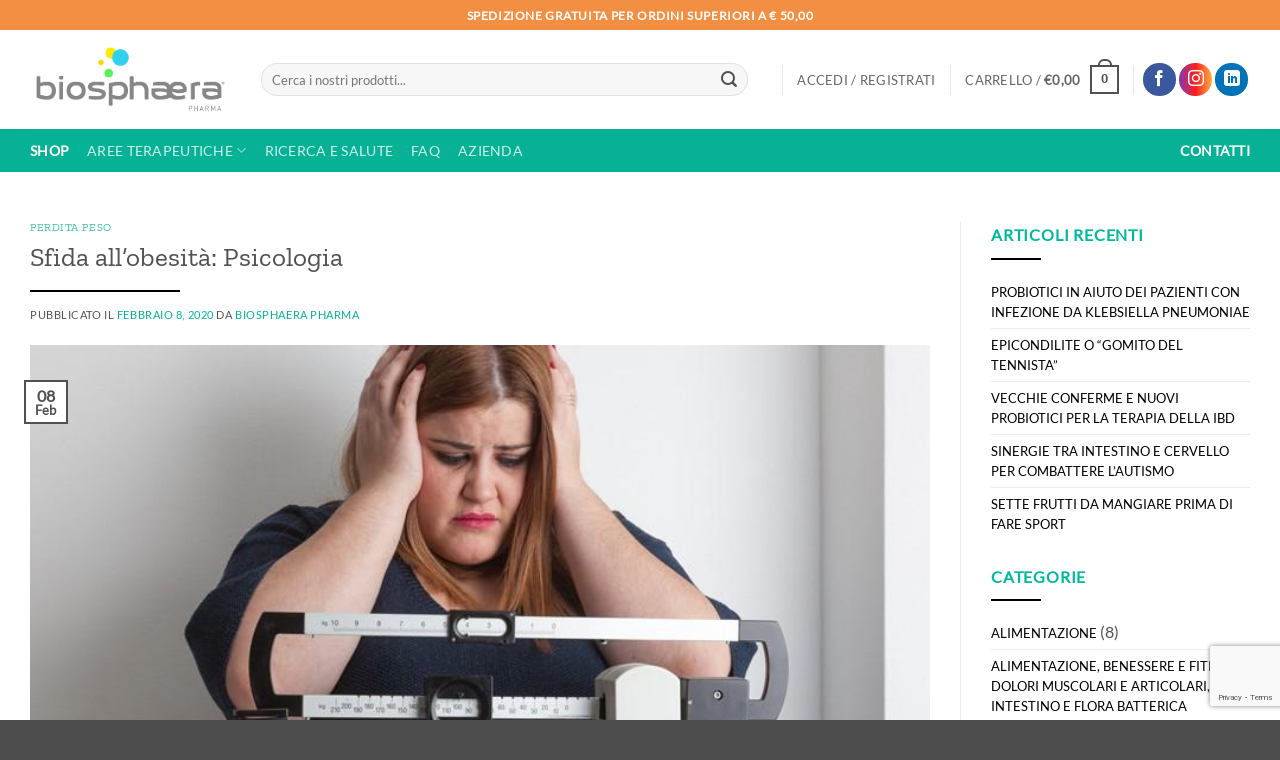

--- FILE ---
content_type: text/html; charset=utf-8
request_url: https://www.google.com/recaptcha/api2/anchor?ar=1&k=6Le_B5wdAAAAAPdqsL_XPgoHJ6fNLRYeARQxYIPm&co=aHR0cHM6Ly9iaW9zcGhhZXJhcGhhcm1hLml0OjQ0Mw..&hl=en&v=PoyoqOPhxBO7pBk68S4YbpHZ&size=invisible&anchor-ms=20000&execute-ms=30000&cb=ooy521nq7lyd
body_size: 48622
content:
<!DOCTYPE HTML><html dir="ltr" lang="en"><head><meta http-equiv="Content-Type" content="text/html; charset=UTF-8">
<meta http-equiv="X-UA-Compatible" content="IE=edge">
<title>reCAPTCHA</title>
<style type="text/css">
/* cyrillic-ext */
@font-face {
  font-family: 'Roboto';
  font-style: normal;
  font-weight: 400;
  font-stretch: 100%;
  src: url(//fonts.gstatic.com/s/roboto/v48/KFO7CnqEu92Fr1ME7kSn66aGLdTylUAMa3GUBHMdazTgWw.woff2) format('woff2');
  unicode-range: U+0460-052F, U+1C80-1C8A, U+20B4, U+2DE0-2DFF, U+A640-A69F, U+FE2E-FE2F;
}
/* cyrillic */
@font-face {
  font-family: 'Roboto';
  font-style: normal;
  font-weight: 400;
  font-stretch: 100%;
  src: url(//fonts.gstatic.com/s/roboto/v48/KFO7CnqEu92Fr1ME7kSn66aGLdTylUAMa3iUBHMdazTgWw.woff2) format('woff2');
  unicode-range: U+0301, U+0400-045F, U+0490-0491, U+04B0-04B1, U+2116;
}
/* greek-ext */
@font-face {
  font-family: 'Roboto';
  font-style: normal;
  font-weight: 400;
  font-stretch: 100%;
  src: url(//fonts.gstatic.com/s/roboto/v48/KFO7CnqEu92Fr1ME7kSn66aGLdTylUAMa3CUBHMdazTgWw.woff2) format('woff2');
  unicode-range: U+1F00-1FFF;
}
/* greek */
@font-face {
  font-family: 'Roboto';
  font-style: normal;
  font-weight: 400;
  font-stretch: 100%;
  src: url(//fonts.gstatic.com/s/roboto/v48/KFO7CnqEu92Fr1ME7kSn66aGLdTylUAMa3-UBHMdazTgWw.woff2) format('woff2');
  unicode-range: U+0370-0377, U+037A-037F, U+0384-038A, U+038C, U+038E-03A1, U+03A3-03FF;
}
/* math */
@font-face {
  font-family: 'Roboto';
  font-style: normal;
  font-weight: 400;
  font-stretch: 100%;
  src: url(//fonts.gstatic.com/s/roboto/v48/KFO7CnqEu92Fr1ME7kSn66aGLdTylUAMawCUBHMdazTgWw.woff2) format('woff2');
  unicode-range: U+0302-0303, U+0305, U+0307-0308, U+0310, U+0312, U+0315, U+031A, U+0326-0327, U+032C, U+032F-0330, U+0332-0333, U+0338, U+033A, U+0346, U+034D, U+0391-03A1, U+03A3-03A9, U+03B1-03C9, U+03D1, U+03D5-03D6, U+03F0-03F1, U+03F4-03F5, U+2016-2017, U+2034-2038, U+203C, U+2040, U+2043, U+2047, U+2050, U+2057, U+205F, U+2070-2071, U+2074-208E, U+2090-209C, U+20D0-20DC, U+20E1, U+20E5-20EF, U+2100-2112, U+2114-2115, U+2117-2121, U+2123-214F, U+2190, U+2192, U+2194-21AE, U+21B0-21E5, U+21F1-21F2, U+21F4-2211, U+2213-2214, U+2216-22FF, U+2308-230B, U+2310, U+2319, U+231C-2321, U+2336-237A, U+237C, U+2395, U+239B-23B7, U+23D0, U+23DC-23E1, U+2474-2475, U+25AF, U+25B3, U+25B7, U+25BD, U+25C1, U+25CA, U+25CC, U+25FB, U+266D-266F, U+27C0-27FF, U+2900-2AFF, U+2B0E-2B11, U+2B30-2B4C, U+2BFE, U+3030, U+FF5B, U+FF5D, U+1D400-1D7FF, U+1EE00-1EEFF;
}
/* symbols */
@font-face {
  font-family: 'Roboto';
  font-style: normal;
  font-weight: 400;
  font-stretch: 100%;
  src: url(//fonts.gstatic.com/s/roboto/v48/KFO7CnqEu92Fr1ME7kSn66aGLdTylUAMaxKUBHMdazTgWw.woff2) format('woff2');
  unicode-range: U+0001-000C, U+000E-001F, U+007F-009F, U+20DD-20E0, U+20E2-20E4, U+2150-218F, U+2190, U+2192, U+2194-2199, U+21AF, U+21E6-21F0, U+21F3, U+2218-2219, U+2299, U+22C4-22C6, U+2300-243F, U+2440-244A, U+2460-24FF, U+25A0-27BF, U+2800-28FF, U+2921-2922, U+2981, U+29BF, U+29EB, U+2B00-2BFF, U+4DC0-4DFF, U+FFF9-FFFB, U+10140-1018E, U+10190-1019C, U+101A0, U+101D0-101FD, U+102E0-102FB, U+10E60-10E7E, U+1D2C0-1D2D3, U+1D2E0-1D37F, U+1F000-1F0FF, U+1F100-1F1AD, U+1F1E6-1F1FF, U+1F30D-1F30F, U+1F315, U+1F31C, U+1F31E, U+1F320-1F32C, U+1F336, U+1F378, U+1F37D, U+1F382, U+1F393-1F39F, U+1F3A7-1F3A8, U+1F3AC-1F3AF, U+1F3C2, U+1F3C4-1F3C6, U+1F3CA-1F3CE, U+1F3D4-1F3E0, U+1F3ED, U+1F3F1-1F3F3, U+1F3F5-1F3F7, U+1F408, U+1F415, U+1F41F, U+1F426, U+1F43F, U+1F441-1F442, U+1F444, U+1F446-1F449, U+1F44C-1F44E, U+1F453, U+1F46A, U+1F47D, U+1F4A3, U+1F4B0, U+1F4B3, U+1F4B9, U+1F4BB, U+1F4BF, U+1F4C8-1F4CB, U+1F4D6, U+1F4DA, U+1F4DF, U+1F4E3-1F4E6, U+1F4EA-1F4ED, U+1F4F7, U+1F4F9-1F4FB, U+1F4FD-1F4FE, U+1F503, U+1F507-1F50B, U+1F50D, U+1F512-1F513, U+1F53E-1F54A, U+1F54F-1F5FA, U+1F610, U+1F650-1F67F, U+1F687, U+1F68D, U+1F691, U+1F694, U+1F698, U+1F6AD, U+1F6B2, U+1F6B9-1F6BA, U+1F6BC, U+1F6C6-1F6CF, U+1F6D3-1F6D7, U+1F6E0-1F6EA, U+1F6F0-1F6F3, U+1F6F7-1F6FC, U+1F700-1F7FF, U+1F800-1F80B, U+1F810-1F847, U+1F850-1F859, U+1F860-1F887, U+1F890-1F8AD, U+1F8B0-1F8BB, U+1F8C0-1F8C1, U+1F900-1F90B, U+1F93B, U+1F946, U+1F984, U+1F996, U+1F9E9, U+1FA00-1FA6F, U+1FA70-1FA7C, U+1FA80-1FA89, U+1FA8F-1FAC6, U+1FACE-1FADC, U+1FADF-1FAE9, U+1FAF0-1FAF8, U+1FB00-1FBFF;
}
/* vietnamese */
@font-face {
  font-family: 'Roboto';
  font-style: normal;
  font-weight: 400;
  font-stretch: 100%;
  src: url(//fonts.gstatic.com/s/roboto/v48/KFO7CnqEu92Fr1ME7kSn66aGLdTylUAMa3OUBHMdazTgWw.woff2) format('woff2');
  unicode-range: U+0102-0103, U+0110-0111, U+0128-0129, U+0168-0169, U+01A0-01A1, U+01AF-01B0, U+0300-0301, U+0303-0304, U+0308-0309, U+0323, U+0329, U+1EA0-1EF9, U+20AB;
}
/* latin-ext */
@font-face {
  font-family: 'Roboto';
  font-style: normal;
  font-weight: 400;
  font-stretch: 100%;
  src: url(//fonts.gstatic.com/s/roboto/v48/KFO7CnqEu92Fr1ME7kSn66aGLdTylUAMa3KUBHMdazTgWw.woff2) format('woff2');
  unicode-range: U+0100-02BA, U+02BD-02C5, U+02C7-02CC, U+02CE-02D7, U+02DD-02FF, U+0304, U+0308, U+0329, U+1D00-1DBF, U+1E00-1E9F, U+1EF2-1EFF, U+2020, U+20A0-20AB, U+20AD-20C0, U+2113, U+2C60-2C7F, U+A720-A7FF;
}
/* latin */
@font-face {
  font-family: 'Roboto';
  font-style: normal;
  font-weight: 400;
  font-stretch: 100%;
  src: url(//fonts.gstatic.com/s/roboto/v48/KFO7CnqEu92Fr1ME7kSn66aGLdTylUAMa3yUBHMdazQ.woff2) format('woff2');
  unicode-range: U+0000-00FF, U+0131, U+0152-0153, U+02BB-02BC, U+02C6, U+02DA, U+02DC, U+0304, U+0308, U+0329, U+2000-206F, U+20AC, U+2122, U+2191, U+2193, U+2212, U+2215, U+FEFF, U+FFFD;
}
/* cyrillic-ext */
@font-face {
  font-family: 'Roboto';
  font-style: normal;
  font-weight: 500;
  font-stretch: 100%;
  src: url(//fonts.gstatic.com/s/roboto/v48/KFO7CnqEu92Fr1ME7kSn66aGLdTylUAMa3GUBHMdazTgWw.woff2) format('woff2');
  unicode-range: U+0460-052F, U+1C80-1C8A, U+20B4, U+2DE0-2DFF, U+A640-A69F, U+FE2E-FE2F;
}
/* cyrillic */
@font-face {
  font-family: 'Roboto';
  font-style: normal;
  font-weight: 500;
  font-stretch: 100%;
  src: url(//fonts.gstatic.com/s/roboto/v48/KFO7CnqEu92Fr1ME7kSn66aGLdTylUAMa3iUBHMdazTgWw.woff2) format('woff2');
  unicode-range: U+0301, U+0400-045F, U+0490-0491, U+04B0-04B1, U+2116;
}
/* greek-ext */
@font-face {
  font-family: 'Roboto';
  font-style: normal;
  font-weight: 500;
  font-stretch: 100%;
  src: url(//fonts.gstatic.com/s/roboto/v48/KFO7CnqEu92Fr1ME7kSn66aGLdTylUAMa3CUBHMdazTgWw.woff2) format('woff2');
  unicode-range: U+1F00-1FFF;
}
/* greek */
@font-face {
  font-family: 'Roboto';
  font-style: normal;
  font-weight: 500;
  font-stretch: 100%;
  src: url(//fonts.gstatic.com/s/roboto/v48/KFO7CnqEu92Fr1ME7kSn66aGLdTylUAMa3-UBHMdazTgWw.woff2) format('woff2');
  unicode-range: U+0370-0377, U+037A-037F, U+0384-038A, U+038C, U+038E-03A1, U+03A3-03FF;
}
/* math */
@font-face {
  font-family: 'Roboto';
  font-style: normal;
  font-weight: 500;
  font-stretch: 100%;
  src: url(//fonts.gstatic.com/s/roboto/v48/KFO7CnqEu92Fr1ME7kSn66aGLdTylUAMawCUBHMdazTgWw.woff2) format('woff2');
  unicode-range: U+0302-0303, U+0305, U+0307-0308, U+0310, U+0312, U+0315, U+031A, U+0326-0327, U+032C, U+032F-0330, U+0332-0333, U+0338, U+033A, U+0346, U+034D, U+0391-03A1, U+03A3-03A9, U+03B1-03C9, U+03D1, U+03D5-03D6, U+03F0-03F1, U+03F4-03F5, U+2016-2017, U+2034-2038, U+203C, U+2040, U+2043, U+2047, U+2050, U+2057, U+205F, U+2070-2071, U+2074-208E, U+2090-209C, U+20D0-20DC, U+20E1, U+20E5-20EF, U+2100-2112, U+2114-2115, U+2117-2121, U+2123-214F, U+2190, U+2192, U+2194-21AE, U+21B0-21E5, U+21F1-21F2, U+21F4-2211, U+2213-2214, U+2216-22FF, U+2308-230B, U+2310, U+2319, U+231C-2321, U+2336-237A, U+237C, U+2395, U+239B-23B7, U+23D0, U+23DC-23E1, U+2474-2475, U+25AF, U+25B3, U+25B7, U+25BD, U+25C1, U+25CA, U+25CC, U+25FB, U+266D-266F, U+27C0-27FF, U+2900-2AFF, U+2B0E-2B11, U+2B30-2B4C, U+2BFE, U+3030, U+FF5B, U+FF5D, U+1D400-1D7FF, U+1EE00-1EEFF;
}
/* symbols */
@font-face {
  font-family: 'Roboto';
  font-style: normal;
  font-weight: 500;
  font-stretch: 100%;
  src: url(//fonts.gstatic.com/s/roboto/v48/KFO7CnqEu92Fr1ME7kSn66aGLdTylUAMaxKUBHMdazTgWw.woff2) format('woff2');
  unicode-range: U+0001-000C, U+000E-001F, U+007F-009F, U+20DD-20E0, U+20E2-20E4, U+2150-218F, U+2190, U+2192, U+2194-2199, U+21AF, U+21E6-21F0, U+21F3, U+2218-2219, U+2299, U+22C4-22C6, U+2300-243F, U+2440-244A, U+2460-24FF, U+25A0-27BF, U+2800-28FF, U+2921-2922, U+2981, U+29BF, U+29EB, U+2B00-2BFF, U+4DC0-4DFF, U+FFF9-FFFB, U+10140-1018E, U+10190-1019C, U+101A0, U+101D0-101FD, U+102E0-102FB, U+10E60-10E7E, U+1D2C0-1D2D3, U+1D2E0-1D37F, U+1F000-1F0FF, U+1F100-1F1AD, U+1F1E6-1F1FF, U+1F30D-1F30F, U+1F315, U+1F31C, U+1F31E, U+1F320-1F32C, U+1F336, U+1F378, U+1F37D, U+1F382, U+1F393-1F39F, U+1F3A7-1F3A8, U+1F3AC-1F3AF, U+1F3C2, U+1F3C4-1F3C6, U+1F3CA-1F3CE, U+1F3D4-1F3E0, U+1F3ED, U+1F3F1-1F3F3, U+1F3F5-1F3F7, U+1F408, U+1F415, U+1F41F, U+1F426, U+1F43F, U+1F441-1F442, U+1F444, U+1F446-1F449, U+1F44C-1F44E, U+1F453, U+1F46A, U+1F47D, U+1F4A3, U+1F4B0, U+1F4B3, U+1F4B9, U+1F4BB, U+1F4BF, U+1F4C8-1F4CB, U+1F4D6, U+1F4DA, U+1F4DF, U+1F4E3-1F4E6, U+1F4EA-1F4ED, U+1F4F7, U+1F4F9-1F4FB, U+1F4FD-1F4FE, U+1F503, U+1F507-1F50B, U+1F50D, U+1F512-1F513, U+1F53E-1F54A, U+1F54F-1F5FA, U+1F610, U+1F650-1F67F, U+1F687, U+1F68D, U+1F691, U+1F694, U+1F698, U+1F6AD, U+1F6B2, U+1F6B9-1F6BA, U+1F6BC, U+1F6C6-1F6CF, U+1F6D3-1F6D7, U+1F6E0-1F6EA, U+1F6F0-1F6F3, U+1F6F7-1F6FC, U+1F700-1F7FF, U+1F800-1F80B, U+1F810-1F847, U+1F850-1F859, U+1F860-1F887, U+1F890-1F8AD, U+1F8B0-1F8BB, U+1F8C0-1F8C1, U+1F900-1F90B, U+1F93B, U+1F946, U+1F984, U+1F996, U+1F9E9, U+1FA00-1FA6F, U+1FA70-1FA7C, U+1FA80-1FA89, U+1FA8F-1FAC6, U+1FACE-1FADC, U+1FADF-1FAE9, U+1FAF0-1FAF8, U+1FB00-1FBFF;
}
/* vietnamese */
@font-face {
  font-family: 'Roboto';
  font-style: normal;
  font-weight: 500;
  font-stretch: 100%;
  src: url(//fonts.gstatic.com/s/roboto/v48/KFO7CnqEu92Fr1ME7kSn66aGLdTylUAMa3OUBHMdazTgWw.woff2) format('woff2');
  unicode-range: U+0102-0103, U+0110-0111, U+0128-0129, U+0168-0169, U+01A0-01A1, U+01AF-01B0, U+0300-0301, U+0303-0304, U+0308-0309, U+0323, U+0329, U+1EA0-1EF9, U+20AB;
}
/* latin-ext */
@font-face {
  font-family: 'Roboto';
  font-style: normal;
  font-weight: 500;
  font-stretch: 100%;
  src: url(//fonts.gstatic.com/s/roboto/v48/KFO7CnqEu92Fr1ME7kSn66aGLdTylUAMa3KUBHMdazTgWw.woff2) format('woff2');
  unicode-range: U+0100-02BA, U+02BD-02C5, U+02C7-02CC, U+02CE-02D7, U+02DD-02FF, U+0304, U+0308, U+0329, U+1D00-1DBF, U+1E00-1E9F, U+1EF2-1EFF, U+2020, U+20A0-20AB, U+20AD-20C0, U+2113, U+2C60-2C7F, U+A720-A7FF;
}
/* latin */
@font-face {
  font-family: 'Roboto';
  font-style: normal;
  font-weight: 500;
  font-stretch: 100%;
  src: url(//fonts.gstatic.com/s/roboto/v48/KFO7CnqEu92Fr1ME7kSn66aGLdTylUAMa3yUBHMdazQ.woff2) format('woff2');
  unicode-range: U+0000-00FF, U+0131, U+0152-0153, U+02BB-02BC, U+02C6, U+02DA, U+02DC, U+0304, U+0308, U+0329, U+2000-206F, U+20AC, U+2122, U+2191, U+2193, U+2212, U+2215, U+FEFF, U+FFFD;
}
/* cyrillic-ext */
@font-face {
  font-family: 'Roboto';
  font-style: normal;
  font-weight: 900;
  font-stretch: 100%;
  src: url(//fonts.gstatic.com/s/roboto/v48/KFO7CnqEu92Fr1ME7kSn66aGLdTylUAMa3GUBHMdazTgWw.woff2) format('woff2');
  unicode-range: U+0460-052F, U+1C80-1C8A, U+20B4, U+2DE0-2DFF, U+A640-A69F, U+FE2E-FE2F;
}
/* cyrillic */
@font-face {
  font-family: 'Roboto';
  font-style: normal;
  font-weight: 900;
  font-stretch: 100%;
  src: url(//fonts.gstatic.com/s/roboto/v48/KFO7CnqEu92Fr1ME7kSn66aGLdTylUAMa3iUBHMdazTgWw.woff2) format('woff2');
  unicode-range: U+0301, U+0400-045F, U+0490-0491, U+04B0-04B1, U+2116;
}
/* greek-ext */
@font-face {
  font-family: 'Roboto';
  font-style: normal;
  font-weight: 900;
  font-stretch: 100%;
  src: url(//fonts.gstatic.com/s/roboto/v48/KFO7CnqEu92Fr1ME7kSn66aGLdTylUAMa3CUBHMdazTgWw.woff2) format('woff2');
  unicode-range: U+1F00-1FFF;
}
/* greek */
@font-face {
  font-family: 'Roboto';
  font-style: normal;
  font-weight: 900;
  font-stretch: 100%;
  src: url(//fonts.gstatic.com/s/roboto/v48/KFO7CnqEu92Fr1ME7kSn66aGLdTylUAMa3-UBHMdazTgWw.woff2) format('woff2');
  unicode-range: U+0370-0377, U+037A-037F, U+0384-038A, U+038C, U+038E-03A1, U+03A3-03FF;
}
/* math */
@font-face {
  font-family: 'Roboto';
  font-style: normal;
  font-weight: 900;
  font-stretch: 100%;
  src: url(//fonts.gstatic.com/s/roboto/v48/KFO7CnqEu92Fr1ME7kSn66aGLdTylUAMawCUBHMdazTgWw.woff2) format('woff2');
  unicode-range: U+0302-0303, U+0305, U+0307-0308, U+0310, U+0312, U+0315, U+031A, U+0326-0327, U+032C, U+032F-0330, U+0332-0333, U+0338, U+033A, U+0346, U+034D, U+0391-03A1, U+03A3-03A9, U+03B1-03C9, U+03D1, U+03D5-03D6, U+03F0-03F1, U+03F4-03F5, U+2016-2017, U+2034-2038, U+203C, U+2040, U+2043, U+2047, U+2050, U+2057, U+205F, U+2070-2071, U+2074-208E, U+2090-209C, U+20D0-20DC, U+20E1, U+20E5-20EF, U+2100-2112, U+2114-2115, U+2117-2121, U+2123-214F, U+2190, U+2192, U+2194-21AE, U+21B0-21E5, U+21F1-21F2, U+21F4-2211, U+2213-2214, U+2216-22FF, U+2308-230B, U+2310, U+2319, U+231C-2321, U+2336-237A, U+237C, U+2395, U+239B-23B7, U+23D0, U+23DC-23E1, U+2474-2475, U+25AF, U+25B3, U+25B7, U+25BD, U+25C1, U+25CA, U+25CC, U+25FB, U+266D-266F, U+27C0-27FF, U+2900-2AFF, U+2B0E-2B11, U+2B30-2B4C, U+2BFE, U+3030, U+FF5B, U+FF5D, U+1D400-1D7FF, U+1EE00-1EEFF;
}
/* symbols */
@font-face {
  font-family: 'Roboto';
  font-style: normal;
  font-weight: 900;
  font-stretch: 100%;
  src: url(//fonts.gstatic.com/s/roboto/v48/KFO7CnqEu92Fr1ME7kSn66aGLdTylUAMaxKUBHMdazTgWw.woff2) format('woff2');
  unicode-range: U+0001-000C, U+000E-001F, U+007F-009F, U+20DD-20E0, U+20E2-20E4, U+2150-218F, U+2190, U+2192, U+2194-2199, U+21AF, U+21E6-21F0, U+21F3, U+2218-2219, U+2299, U+22C4-22C6, U+2300-243F, U+2440-244A, U+2460-24FF, U+25A0-27BF, U+2800-28FF, U+2921-2922, U+2981, U+29BF, U+29EB, U+2B00-2BFF, U+4DC0-4DFF, U+FFF9-FFFB, U+10140-1018E, U+10190-1019C, U+101A0, U+101D0-101FD, U+102E0-102FB, U+10E60-10E7E, U+1D2C0-1D2D3, U+1D2E0-1D37F, U+1F000-1F0FF, U+1F100-1F1AD, U+1F1E6-1F1FF, U+1F30D-1F30F, U+1F315, U+1F31C, U+1F31E, U+1F320-1F32C, U+1F336, U+1F378, U+1F37D, U+1F382, U+1F393-1F39F, U+1F3A7-1F3A8, U+1F3AC-1F3AF, U+1F3C2, U+1F3C4-1F3C6, U+1F3CA-1F3CE, U+1F3D4-1F3E0, U+1F3ED, U+1F3F1-1F3F3, U+1F3F5-1F3F7, U+1F408, U+1F415, U+1F41F, U+1F426, U+1F43F, U+1F441-1F442, U+1F444, U+1F446-1F449, U+1F44C-1F44E, U+1F453, U+1F46A, U+1F47D, U+1F4A3, U+1F4B0, U+1F4B3, U+1F4B9, U+1F4BB, U+1F4BF, U+1F4C8-1F4CB, U+1F4D6, U+1F4DA, U+1F4DF, U+1F4E3-1F4E6, U+1F4EA-1F4ED, U+1F4F7, U+1F4F9-1F4FB, U+1F4FD-1F4FE, U+1F503, U+1F507-1F50B, U+1F50D, U+1F512-1F513, U+1F53E-1F54A, U+1F54F-1F5FA, U+1F610, U+1F650-1F67F, U+1F687, U+1F68D, U+1F691, U+1F694, U+1F698, U+1F6AD, U+1F6B2, U+1F6B9-1F6BA, U+1F6BC, U+1F6C6-1F6CF, U+1F6D3-1F6D7, U+1F6E0-1F6EA, U+1F6F0-1F6F3, U+1F6F7-1F6FC, U+1F700-1F7FF, U+1F800-1F80B, U+1F810-1F847, U+1F850-1F859, U+1F860-1F887, U+1F890-1F8AD, U+1F8B0-1F8BB, U+1F8C0-1F8C1, U+1F900-1F90B, U+1F93B, U+1F946, U+1F984, U+1F996, U+1F9E9, U+1FA00-1FA6F, U+1FA70-1FA7C, U+1FA80-1FA89, U+1FA8F-1FAC6, U+1FACE-1FADC, U+1FADF-1FAE9, U+1FAF0-1FAF8, U+1FB00-1FBFF;
}
/* vietnamese */
@font-face {
  font-family: 'Roboto';
  font-style: normal;
  font-weight: 900;
  font-stretch: 100%;
  src: url(//fonts.gstatic.com/s/roboto/v48/KFO7CnqEu92Fr1ME7kSn66aGLdTylUAMa3OUBHMdazTgWw.woff2) format('woff2');
  unicode-range: U+0102-0103, U+0110-0111, U+0128-0129, U+0168-0169, U+01A0-01A1, U+01AF-01B0, U+0300-0301, U+0303-0304, U+0308-0309, U+0323, U+0329, U+1EA0-1EF9, U+20AB;
}
/* latin-ext */
@font-face {
  font-family: 'Roboto';
  font-style: normal;
  font-weight: 900;
  font-stretch: 100%;
  src: url(//fonts.gstatic.com/s/roboto/v48/KFO7CnqEu92Fr1ME7kSn66aGLdTylUAMa3KUBHMdazTgWw.woff2) format('woff2');
  unicode-range: U+0100-02BA, U+02BD-02C5, U+02C7-02CC, U+02CE-02D7, U+02DD-02FF, U+0304, U+0308, U+0329, U+1D00-1DBF, U+1E00-1E9F, U+1EF2-1EFF, U+2020, U+20A0-20AB, U+20AD-20C0, U+2113, U+2C60-2C7F, U+A720-A7FF;
}
/* latin */
@font-face {
  font-family: 'Roboto';
  font-style: normal;
  font-weight: 900;
  font-stretch: 100%;
  src: url(//fonts.gstatic.com/s/roboto/v48/KFO7CnqEu92Fr1ME7kSn66aGLdTylUAMa3yUBHMdazQ.woff2) format('woff2');
  unicode-range: U+0000-00FF, U+0131, U+0152-0153, U+02BB-02BC, U+02C6, U+02DA, U+02DC, U+0304, U+0308, U+0329, U+2000-206F, U+20AC, U+2122, U+2191, U+2193, U+2212, U+2215, U+FEFF, U+FFFD;
}

</style>
<link rel="stylesheet" type="text/css" href="https://www.gstatic.com/recaptcha/releases/PoyoqOPhxBO7pBk68S4YbpHZ/styles__ltr.css">
<script nonce="lOyhFUqFeF6sWueQaJAzYw" type="text/javascript">window['__recaptcha_api'] = 'https://www.google.com/recaptcha/api2/';</script>
<script type="text/javascript" src="https://www.gstatic.com/recaptcha/releases/PoyoqOPhxBO7pBk68S4YbpHZ/recaptcha__en.js" nonce="lOyhFUqFeF6sWueQaJAzYw">
      
    </script></head>
<body><div id="rc-anchor-alert" class="rc-anchor-alert"></div>
<input type="hidden" id="recaptcha-token" value="[base64]">
<script type="text/javascript" nonce="lOyhFUqFeF6sWueQaJAzYw">
      recaptcha.anchor.Main.init("[\x22ainput\x22,[\x22bgdata\x22,\x22\x22,\[base64]/[base64]/[base64]/[base64]/[base64]/UltsKytdPUU6KEU8MjA0OD9SW2wrK109RT4+NnwxOTI6KChFJjY0NTEyKT09NTUyOTYmJk0rMTxjLmxlbmd0aCYmKGMuY2hhckNvZGVBdChNKzEpJjY0NTEyKT09NTYzMjA/[base64]/[base64]/[base64]/[base64]/[base64]/[base64]/[base64]\x22,\[base64]\\u003d\x22,\x22w6UoKcO5SjNCRMO5wrtTWsKpw4/[base64]/wozDiMOHYMKgw5tYwprCuzMNGsObw5A4w4DCgmXCg2/[base64]/DonMkVcO/wqrCpsOOw5PDuMO3w59yw4nDgcKLwqhSw5/DjsOtwp7CtcOPYgg3w6bCpMOhw4XDiyIPNDZUw4/DjcOvCm/[base64]/Cpi/CqhvCiADDiX8lw5/DmcKyOjIew6AHfMO9wr0AY8O5dHZnQMONB8OFSMOJwo7CnGzCokYuB8O+AQjCqsKzwqLDv2VFwo59HsOdPcOfw7HDjDRsw4HDmEpGw6DCosKWwrDDrcOawrPCnVzDqQJHw5/Cnx/Co8KAM2wBw5nDo8KVPnbCjcKtw4UWKlTDvnTCmcKvwrLCmy8hwrPCuhDCjsOxw54pwo4Hw7/DmwMeFsKtw4zDj2gBP8OfZcKgHQ7DisKJcizCgcKRw5crwokCFwHCisOcwr0/R8Oawpo/[base64]/Dn8KLYWXCm1nCncOYNRzCucK2YlbCrMOKw40RDA5BwoTDgFUfCMOAVsOawqjCkR7CrsKSRcOywqHDtSFCLVnCsz7DoMKowpl6w77Cj8OCwoTDnQLDncKqwoPCvz8owqPCpAXDgMKzEyEdKzPDvcO3UAbDnsKDwoUew4/[base64]/DpiwIL3bCqVtAwrDCtljDvGrCvcK6WXc1w7zCtTbDujnDmcKGw5zCoMKhw5xDwrdHFRfDjXhfw5PDv8KmIMKrw7LCvMO4wrVTCcOWNsO5wopYw6A1UygpR0vDqcOGw4rDpgjCjGTDhmvDkW86VVEFNCzCssKrcG8nw6/DvcKlwrh8FsOqwqJMUwvCo0Acwo3Cn8OVw6bDg1YAeBLCjnRew60NNMOiwqbCjDbDmMOBw64Lw6Ujw6B1woxawozDocOhw5XCuMOeacKCw7FOw4TCnjhdLMODDMOSw4/CrsKTw5zCgsKIaMKFw6vCoihVwp56wqxIZD/[base64]/DjyDDqg5tw5QzeSXDjxUlMsOgwpzDlXgRw5fCkMO1fW4Hw4PCiMOUw4TDksOVVDF2wp8lwpfCgwQTdhPDpSXCssOiwrjCkjNxG8KvLMOgwqTDoVfCmlLCg8KsCGspw5hKLkDDqcOlf8Olw5zDjULClMK3w4QabWd9w7rCu8Owwp8tw7vDlEHDvgXDsm8Rw5jDg8Kuw5/DrsKcw4bCmgInw4cKS8KeAmvCuRXDhEQpwpECHlckKMKJwpFkIFsycFbCli/CusK2N8ONZEjCvB4Yw7V8w4bCtmNtw4Y+SRfCocKYwoVLw5fCisOMWHIGwqbDosKgw7B2FcOUw592w6XDjMOvwp0dw5x5w7zCisO9YinDtDLCj8K4f3tYwrdZCEHDlsKMAcKMw6VCw49iw4/Dn8K5w5ViwpTCicOpw4HCtGd0ZwrChcK5wpXDpGZxw7BPwpXCr0Zkwr/[base64]/[base64]/[base64]/[base64]/DqHtPwo0JwrjDrsOmD8Oiw4HDucKJCW/[base64]/wqXDq3bCrhnDkz/CkSZpwoPDrsKMwojCl8O5wqUtSMOhZsORfMKAOFLCssKfAz9PwqbDsEhBwoQxDyYcPmIWw57Cr8ObwqTDkMOqwrJyw7EFbTMTwplmUzHCq8OfwoLDg8K/wqTDlz3Dvxwxw4PCm8KNAcOUQCbDh3jDv1bCjcKBTSAlamfDmFPDg8KbwptnZjtvw6TDoRodSH/CjH3CixZNCgvDm8O/DMOiFx0Uw5VzR8OpwqYSfSE4acOkw7zCncK/[base64]/fi4/wqXDgcK7YcKkfsKuZsKqwrsZw4vDuVUCw5ZVNDozwpTDhcOJwr7DhVh/d8KHw6rDlcOsPcOEI8O2BCF9w44Ww73CgsK2wpXCu8O2G8KrwpVZwohTGMOdwqnDll8aVMONFcOFwpJuVXzDq3vDnH/[base64]/w79KJMOiPMKQwphNGMK5woDCmsOqw7Zfw6Qpw5UswqNnIsOdwqRUHw3CpXQJw6rDj1/Ct8KqwoNpHkPCu2BYw7tkwr8xEMOkRsOZwoIEw7N7w7d2wqBCfELDsS7CtBjDoEdWwpfDrcKPb8Ozw7/[base64]/CqVnDkcK3wotAB0fDqWzDlcKkJMO0DsO2a8KCbXPDnidNw4FGT8O8QhpKfAhBwrvCncKFMmjDgsOhwrrDrsOwBkAZZGnDkcOkQ8OMQwQEHXJxwpfCnzl7w6vDocKEDgguw4XCmMKtwrtNw5YHw4rCjVtpw7AbCTRRw4/CocK+wo7Dq0fDlQpnUsKaI8OGwp7DsMKww7QLNyZPbA0AQMOyScKNN8KICl3Dl8K1Z8K+dMKzwr3DmVjCugMzMWUew4PCrMOCFAnCr8KDI0fCqcK1XFrDkyrDlyzDvBzCkcKMw7kMw5zCr3Fhd0HDjcOzcsK9wrddTVjDj8KYFDg7wqs6PzI4DUA6w5/CocOxwq1iwonCmsOfPcKcH8K9NCrCjMKoHMO5RMOCw7JuBS3Ct8OeR8OnecKxwoR3Hg8gwrvDvF8HBcOywo3Ci8K1w5BMwrbChTBxXhsWfcKOGsKww5xJwo9/asKdbHdOw5rCmS3DkCDCv8Kyw5PCicOdwq0Dw5RmDMO6w4TCp8KmWX7CkABJwrXDmHV1w5MKe8O8esKgLiwtwqd9V8K5wrvClsO+aMOnHsK7w7Jeb1jChcK+eMKFW8KsOXUiwoFdw7QlRsOmwr/CtcKgwophF8OOZxRYw5M/w47DlyHDssKxwoEQw6LDpsOOD8KsOsOJXzVdw7sIHCvDm8KDEUhQw77CgcKKe8OAOSjCr3jCjTsWHsKkbsK6VsOKK8KIR8OfGcO3w6vCiC/DuX3DtcKCeUzCk2jDosOqeMKkwpPDs8Ohw6F/[base64]/CvzjDhT7ChsO9bxDCgcKaTsOMwoLCvRLDocKrw5NPX8KEw7YNEcOcKMKtwogXPMOTw67Dq8OvVhjCmG3Cu3YVwqkURVU9I0HDkVXChcOaPXpBw5Eawr9lw5XDnsOnw48mJcObw4dZwp9Ewq/ChSrCuHXCssKmwqbDk1XCosKewrLCowbCsMOWYsK1HwHCozTCo0XDjMOmKAtZw4TCqsO8w4ZPDlIawozDtGHDmcKGYh/Cn8O6w63CpsK2wp7CrMKLwpUewoLComXDgX7CqwXDlcO9EwjDt8O+IcOaScKjDAhuwoHCi0PDrVA8w5LCoMKlwpMOHcO/EQhrX8K6w4ccw6TCq8KMDMOUZ0t6w7zDs0nDgAkvKifCi8KYwpdhw5xhwq7CgnPCl8K5YsOMwoIHGcO5DMKGw5XDl0kFGsOzTWrCpC7DtxNrWsOKw4rDnm8KUMK/wqRCCsO7XQrCnMKCOsKlZMO0E2LCjsK9EsOuOXwMekTDk8KKB8K2wpByJURDw6clYMKDw4/DqsO2NsKtwrR/UU3DimbDhUoXCsKELcKXw63DjSPDjMKCEMKDDSLClcKAAWE2OzXCvjLDicO1w7PDlwDDoW5Zwo5MRxAOHH5PKsKXwrfDsUrClwbDt8OWwrVowoFwwpgbWsKrV8OEw45NLTUbSWrDmnlGeMKLwop1wonCgcOfCMKNwpvCkcOjwqfCssOTfcKiwrZrD8Oiwr3Dv8O/wo7Dp8Opw60zCsKOa8Opw4TDoMK5w6xqwovDsMO7QhQIOzp+w7NsEndOw5MJw5MifVnCpMOyw4RUwod7fh7Cg8KDbyTCh0EMwrbClMO4Lg3CuXkrwonDt8O6w5rDisKJw4w/w512RWhUCcKlw73DuD7DjHZscnDDhsO2IsKBwrvCisKMwrfCv8Klw7DDiitRw5lJGsKsRMODw5/Cp2EbwrkHZ8KCEsOpw4rDrMO/woV7GcKHwpwVIsKmbwlCw4jCssOgwo7DjC83VHVaZsKAwrnDjSZyw7xAU8OGw6FAHcKhw7vDkVpPwpszwq5nwpwCwqzCsk3CoMKYBkHCixnDrcODOBXCoMO0RiHCosKoW0gPw5/CmlHDk8OxZsKUZwHCmsOVwrzDg8Klw53Cp1IHXyVXU8KRS3VfwpA+XsOkwpE8MDJpw5TCvhQPO2N8w7PDn8OTC8O8w7FTw554w4UMwr/DkW9rDSlSdClbXTTCr8OLGDQIKQ/Dh1TCikbDpcOdZQBFAEp0fcKBwpHDqmB/ABIJw4rDpsOAP8OOw5EKcMOHFUQPEwjCo8K8KDvCjx9NU8Klw6XCs8K1EsKMKcONLh/DjsKGwoPDhhnDmGN/YMK6wqbDlcOzw5FDwoIqw63CmELDkjAuDMOQwr/Cg8KOHxVkKsK3w6dRwo/DoVvCp8KCH2w6w68Rw6tJZsKGESIRUcOMDsODw4PCgEBswq9Cw77DsXhHw58Dw53DgsOuSsK1w7/CtzJMw6oWBxJ8wrHCusKyw6/DjcK+YFjDuUbCpcKBYiA5MmXDksKfIsOADTZqIg8CGWTDvsOQGWJQOlRywpbDhyHDosKSw5Zow4jChG1lwp0RwpByd2zDjcK+CMOowo/[base64]/DpsOCJ2d1AsKdWH3Cq8OCw7jDtTc2w6nCu8KpXw1Ew68VI8KaJsK5WDjDhMKcwo4pSWXDm8OxbsKOw4MTw4zDgTnCuEDDnhMMwqIEwoDDrMOawqo4FnbDmMOuwoHDmQJVw6nCuMKZA8OXwoXDvCjDjcK7wpbCscKjw7/DhcKFw6TClFzDvMOAwrxeTDkXwprCmMOKw6zDjCY5IxHCpnlEH8KHBcOMw63DvMKKwoVuwqNLLcOaRALClwLCtXTDmMOQNsOXwqJRFsK9H8Orwq7Cq8K5AMOUVcO1w63CjwBrFcKKTG/[base64]/[base64]/[base64]/Cs8O1w5IJHXHDksOuw6nCr8KmZcKWJ3TCj1N6wrx0w4LClsOMwrfChMKVBsKjw7h9w6MvwqrCo8KDOHpAG2xLwogqwo4+wq/Cv8KEw4nDpCjDm0TDoMK/MgfCtMKuS8O6ccKcZsKeRifDs8OswqcTwrjCq0RHGC/[base64]/CtsK2Dmt+wrsMFhvCjk3Ds8KuwocEwrYDw7TDpkXClMOjwprDusOzISIcw6rCjkLCv8KufRHDnMKRHsKRwp3CnBTCi8ObBcObO2bDhFp1wqvDlsKtTcOVwqjCksOWw5jDqT0tw4bChREzwqJMwosZwonCucOlEDnDqUZ5HA4ZSWRHd8KDw6IpDsKowqlXw4/Dr8OcFMKPw61hIn0Hw6JHFhZKw40XNMORGjoywqTDscKMwrspXcOlZsO/w7zCvcKDwq1fwqPDicK+CsK/wprDu2rCuQYVKsOQb0bCjj/DjR0rZlvDp8KJwoFTwpl2bsOgEjXCq8KzwpzDucOuTRzDmsOqwoNHwrJEFFtzL8OQeCpBworCosK7ZCg1WlB2HsORaMOOHhPCiEMoR8KeKcO/cHliw6DDs8K9Q8Ofw6RBTxrDrVpzfRjDh8OYw7vDvAHCkR7DsW/[base64]/CvTTDhcKwwoAGFcKTw4pjwrVmwrx7w6hawqItw7DCk8KRDWTClWBiw4A4wqXDp3PDuHpHw5dVwohAw7cSwqDDoAIjcsOpUMOUw7zCgcOIw6VgwqvDlcOQwpLDo3Uyw6Yfw4fDkzHCoVXDp3DCk1TCnMOHw4zDmcOSZX1xwr84wrrDkELClMK/wqHDkxVDPF7Do8K7GH0aJ8KNZB01wqPDqyTCtMK+GmjDvcO5JcONw7DCm8OFw4fCg8KYwrvConJuwp07L8KUw4Q2wqdbwqXDpTfDv8OQbQXClcOHaFbDr8OMd1pcJcOPccKBwqTCjsOOw4nDsG4cclDDgsKEwpNawo7Dvm7CucK2w7HDl8Ofwqo6w5LCvcKJfw/DvCp7BxjDii1jw5RzJHHDrTvDs8KWamLDvMKLwoZENAJZXsO2GsKZw4jDjMKawovCumMvY2DCq8OwCsKvwohlZVzDh8K0wp/DpAIbVUvDksOXBMOewqPCrQMdwpdkwp3Do8OcL8OSwpzCnlrCkmIaw47DvU9Fw4zDrcOswpnCgcKQGcOrwpTChhfCnnDCnUdCw6/DqGjCi8KoFFQSYMOFwoPDnhhLKBfDkMOgFsKDw7/DlzLCo8OoNcOfIThFVsOBZ8OVShIYEMO/F8KWwpDCpsKDw5HDrRVNw7dZw7vCkMOYLMKWEcKmDcOBXcOOZsKww6/Dn1zCjnHDiF1/[base64]/DmGDClMKBw53CiMKxcyrCsFrCsRVUYVbCj2fCnDzCgsOmDD7Du8K2w4rDhXhSw7FewrHChC7Ci8KkJMOEw67DrMO6wo/[base64]/CcKnQcK5wo5jUEDDp8OaY1LCmcOuwobDrsKLw7ACEMKgAcOFNcOcVWABw58tMCHCp8KSw5lRw5gYbT5swqLDvDbDj8OEw4JFwoN3TMOhKsKgwpBrw48AwpPDgQPDv8KSbx19worCqDnCrXHChH3DtlfCsD/DpcO4wo13ecOQa1JgCcKpYcK3MjV/JCjCgQPDhMOVw5bCnBBNw7YUQXkkw4g6w612wprDlD/Cnwwfw7U4b1fDg8KJw6vCl8OcHHRXPsK3R3Z5wqV4UsOLUcOOfcKmwoFNw4jDiMKzw7Bew6FGX8KIw47CoyHDiww3wqDCnsK7IMOswqkzBwjDljfCi8K9JMKrKMKVOSzCvWodTMKGw53DocK3wrJHw5LDpcKIYMOrYVZ/J8KILQZTHkbCo8KXw7gqwprDsF/DvMOdT8O3w71DfcOow5DDkcKHHgnDq0LCq8OgUMONw4/DsQDChyhMIsOLK8ORwrfDpCbDvMK3wqjCpMKXwqsFAiTCusO6AUkKNcK5wpU5w7w+wrHClX1qwp15wrjCjwkbUFpaL1LChMOKXcKAZUYvw7RvY8OlwogiCsKMwrotw4jDr2cDEcK6Di9UAsKSM2LCl1rDhMOSTjrClz8CwosNdTYRwpTDqB/Cgg9fAUZbw5TDgREbwpZgwqxTw45KG8Oiw73Dg3LDnsOqw7/[base64]/Ct8KEwqINwqrCnm8gVXHDuHHCpcOFU1nCkcKEcwJKFsOwcMK0KcOBw5Y2w4jDhmt/AMKMQMO5I8K4R8O/BhPCgnDCjVTDt8K1JsOtGcK5wqBgb8OSb8O7w6sDwpIIWE9RUMKYfzDCocKWwoLDiMKowrHCksOHMcKtfMOsT8KUGsODwq5bwrrCuhTCq3tZQ27CiMKmZETDgA4HWibDrmcGwq8eUMKJaGLCm3pqwpMhwo/CgD/DosOww7B/w7Qrw64ieSjCrcOxwoNDa2ddwp7CjCXCgsO7CMOFLsO9w4zCkgwnKTdRKS/CrgHChBbDiUnDpXASYQoPQsKsLQbCqTnCoVbDuMKqw7nDq8OGJMK9wp4JDcOdOsO9wrnCn0HCowIcYcKGwqVHIEVUH1AqG8OteEbDkcKLw4dgw5J6wqphAXLDoB/[base64]/CrsOBw63DhMOzImxRw5lvCsOpw5PDkijDjMOcw7YYwqx/H8KNUMKmN2bDmcORw4XDtRU0ahdmw4A2ScOuw5fCjsODVy1Uw7NIHsO8cmDDocKFwoFwHsOle3rDjcKJDsKrKlElcsKGCCsvAA0rwq7DgMO2DMO4wqZyXwDCp0fCmsKYShkHwog7DMOJIBvDtcKoVBpFw7jDvsKeJW4uNMKtwpdzORIjXcK/e1vCrFXDigcmWEjDkAIiw4BTwokSAicjbX7Dt8OlwoBpa8OQJgZqdMKjfkdewqINwp/Ds2pef2PDjh7Dh8KIA8Kuwp/CgF52e8OswplKVsKhKD/Dli0QZkopJVnCnsO4w5rDv8Kdwo/DpcONBcK/XFAAw7nCnWVTwp4wQcOjfnPCh8Oqw4vCi8OAwpHCqMOOLsK3X8O2w53CvirCrMKew4ViT2JVwqrDrMOgc8ORHsK0EMKiwrcxMmEaXyAYTV7DpFHDhlDCvMOUwprCoVLDtsO4acKKf8OMFjc8wrQUOw8EwpMaworCscO5wrwsEwHDisO/wq7Dj3bDg8OBw7l/XMKhwq1WK8O6ZjHCoQNlwr1bRR/Dmn/CkFnCksOrOsOYAHTDlMK8wrnDumZLw57CpcOZwofCo8OPWsKtBXZSFsO7wrhnBz3CoFvCk0XDm8OMIWYSwrdgexltfcKnwpDCsMOvcl3Cnzc2TQcfHE/Dp00EHCbDrkrDlAR/AG/CmsOewoTDnsKewpjCrUUpw6nCncK2wrIcPcO2c8Kow4sZw4pVwo/DjsOmwr1EJ3BrTcK/SSA0w45Mwph0XmMPcz7ChS/CvsKZwpo+ZRMbwrPCksOqw7wow4LCqcOKwq0aZMOGHiXDpQsFSU3DhmrDj8OYwqMNwqBrAjZNwrfClQBpd1teRMOhw5bDlUrDv8ONB8KeEBh1WSTCiF/CtcOMw5XCrwjCocKVPMKvw78kw4XDtcOFw7NFDMOPFcO5w4jCrSppLkfDgiTCuS/[base64]/Dgx57DSvDhz4WdWrDmghew5p8MMOZwocwNcK7wrEbwqodGMK0GcKJw6jDnMKNwo4rey/Dq3rClWglYlwnw6MhwonCrMOEw6EybsOxwpPCsgPDng7DiFXDgsK8woJhw57CmsOPdsKfasKXwrcGwoU+OBPDscO5wqLDlsKAFX7DhcKHwrbDsxUkw68Bw74Hw55KU3lJw4HDncKIVT5Tw7xUaWtjKsKXNcOMwoQVU0PDq8O5dyXCmjsjB8OcM3HCjMOiHMOvVT57Rl/DssK/R0dBw7PDojPCl8OpOArDosKeBntrw4x4wooZw7c5w55NWcK8M13DhMOGZMODMktkwqjDlRXCsMOfw5Edw7gLZcOtw4RSw7lMwoLDnsOowqMWM3l/w5nCicKnWMK/fRbCgBNCwrvCn8KEw5UCECJOw4TCtsOWfE95woXDo8K2A8O5w6TDlGZ1ekLCmMOlcMKxw73DgybCiMO9w6bClsOPY0d+csKXwrAmwpvCg8OywqHCowbDpsKowrA6e8OQwrUmI8KYwohvLMKhG8Odw59/LMOuOsODwo7CnGg/w7ZGwpAuwrJeGcO9w5JRw78Uw7RkwrbCs8OMwpBbOnHDmcK/w7UPVMKKw7UYwq54w77DrUHChmJ/wpXDtMOrw7c9w4gTMMK7esK4w7bChRvCj0PDnGbDgsK4fcO+asKFZsO2McOaw5how5fCoMKiw6PCjsObw5PDnsKPU3R0w60kVMOSEGrDusKiUw/CpDg9UsKZS8KSbMO6w6J7w4cow5dew7tyI3kAbxfCsH8Mwr/DlMK+YADCjRvDgMO4woxiwpfDtnjDtMOROcOJJBEjUcOMbcKFIiXDu0bDp09uW8KtwqHDjsKWwovDl1LDksOQw7jDn2zChClMw7gWw5wWwppkw6vDusKhw4nDksOrw4kZWXkEdGPCocO0w7NWZMKxdTgBw6pmw5HDhMKBwrYbw71cwr/CpcOVw7zCo8KKw4AcCVDDqmrCuwQqw7gzw7l8w6TDrWoXwq0rZ8KjY8Oewo3ClyRuWsOgEMO7wpwkw6pTw6U2w4TDtF1EwoM3LR0aEsK3V8Oiwo7DgUY8YMOHAEleHl5wMEIww6TCucOsw4d2w7kWFzsPHsKJw75lw6gJwrTCngN/w5jCsW0HwobCujE/KzEtUCZueiZuw50yW8KbGcK0Fz7DkVrDm8Kow5MNQTvDhhk4wr3CrsOQwr3CqsKPwoLDlcOLw75dw4PCgWzDgMKxSsOkw5x0w4pbwrhyEMOCFhLDmRgvw4nClsOnRQHCozNqwoUlGcOUw6rDhm/[base64]/[base64]/DtcKqw5Rhw7DCosKnZ8OCw4bDjT7CrMOHAMOjw7nCl0LCmCnCr8OOwrE7wqTDk2HCj8O0fsOtAEjDscObK8KWAsOMw7oqw55Cw7IMYEvCrWLCrDHCmMOQDVlNJhvCrXcEw6s4RirCisK4Riw7MsO2w4xBw63CrW3DncKrw45Nw7/DoMOwwpJiKcO+wrZDwrfDnMKrIxHCsQ7DrMO/w61bVQjCoMO4NRTDvsKdTsKbeQJIasO9wofDsMKpLG7Dt8OEwpsIeUTDi8ONNHbCtMKVBFvDucKjwr02woTCjnzCijBDw6hjJ8KtwqYcw7lOAsKiTm5eMVIYX8OwcEwna8Oww4UFfz/DuGXDpBIjaW8Ew4XCmcO7EMKxw4E9B8KHwrEATTrCrVTClmxYwpRtw5/CsULCjsK/w4fCggrDvErCsyw2I8OxQsK3woc8VmjDv8KyK8KRwp3CnE89w4XDkMKrUXVnwoYDW8Krw5Nxw73DozjDm3/DhDbDoVgmwptrOA7Ct0bDqMKYw6ZIXRzDgsKGaDQewp3DvcKSw5HDmhJBYcKqw7NIw6Q3IMOIbsO3YsKvwoAxNsOBKMKAZsOWwqXCiMK/bRQgdBM3Aillwp9IwrXDhsKIR8OFUC3DqMK7fVocZcOHPMO+w7TChMK/MTRSw6LCmA/DoHHCjMOHwpnDuzVYw7c/CRfChmzDqcKdwr5zcRR8PzDDhVnCu1/Ch8KENMKywpDCjXAlwp3CiMOYRMKSFcKrwpFAGMOQBGsDbcKGwpJbMjpnHMOMw6RYEUBtw5bDkHI1w6zDn8KPEMOoa3/[base64]/CjlHChsOzwopuwqE5wrc3w7bDnMOPw4fCmFrCtQnDvcOKdcKXSB9aFG3Doi3ChMKeLWMNUnRrfGzCjTlfQn80w4jCtcOeKMK8BCsvwr/CmVjDg1fCvMK/[base64]/CoMOofF4lV8KUXCkPw74pXmR2woMXwq7CqcK5w4XDusOrUwVuw73CvcOhw4p3GcO6IBDCgMKkw7QjwrJ8ayHDpcKlOGdedyXDnDzCszgcw6Adwqw4MsO/wrheW8KWw58uVsKGw4w2BkYrKA1/wqnCmCc5TF3CqFULGcKAdiorHUZfWTxnHsOHw7/Cu8OAw4lIw7oIT8OjP8OKwod/wrnDocO4YV8eTXjCnsKYw45rNsO/[base64]/Cr8KJeMKTwodbwqbDnMObTU7CoH1aTypMDMKmw6TDjXLCqsOWw54bSFZywqtzA8KNQMOdwpEweglLSMKRwpN4FHElZhTDuTnCpMOPM8KewoU1w5BsFsO3w6kwdMOSwqgKRzXDl8K1AcOFw4vDrMKfwrTClGzCqcOSw7MkXMOXUsKJOxvCrDXCmcKVEk/DksOYCMK7HkrDosOMOj8fw4vDkcKdDsOGOGTClhfDjMKowr7ChF4fW1AvwpEgwqkrw5/CgwLCusOPwqrDnh1TAhwSwrMfCBEjWzLCnMO1LcK0JhRmHiHDvMKKNkXDtcKodkPDrMKAJ8O1wpUMwr4HSCjCncKKwpnCrsOjwrrDu8OOw7LDh8OYwpnCh8KVFcOqZ1PDiErDhcKWTMOtwrMFZHNPGXTDsQEmcELCgyt+w6w5eHZjLMKbwpnDv8O/wrDCgGPDqX7ConR/Q8OuScKwwoByL2HChw5nw61cwrnCgQNGwqTCjArDsXIaRi7CsSjDmyMow5B/PsKWCcKiC33DjsOxw4bCg8KEwq/Dr8O4J8K5OcOAwptIw47DtcKcwpJAw6PDhsOJVX3Ctx8gwr/DigPCrmHCqMKSwrk8woTCkmrCiC9IL8Kqw53DicONBj7CvcOxwoM8w67DkBXDmsOSXsOZworDusO/wrk/NsKXPcOowqbDtBrDtsO/wq/CuH/DniopZcONb8KpdMKBw747wqnDvgkzM8Opw4TChEgjG8KTwrPDmsOZAsK/w7nDnsKTw4EmOX5Ow4hULMK3w6HCoTo0wr/CjVPCqwzCpcKHw6EoNMKFw4AXdQtjwprDgk9MazMPbcKBfsO3VALDlVHDo254NQsXwqvDlWQncMKEKcOWNwnDpVEAOsKxw6p/VsO9woMhUsKPwrvDlDQPd3lSMRYrGsKEw7LDgMK4RcK8w4ttw7fCrCfDhTNSw4vChkfCkMKbwqYgwq/DjxDCtUx4woItw6rDvAkmwps9w53CslTCtTFkDW5+bw5rw4rCo8OXNMKxQhxSVsOTwqvCvMOww4HCiMKGwoIPKw3DtR8mw7QUYcOswp/[base64]/THHCjMO9RkvDs2BETsK/[base64]/wrDDoUFwcHPCkXXDssKLMEjDhMO0BhNzFMO0wp0gGH7Dln3Cm2bDjMKNIl/CqMOOwosOID0bJHbDui7Cl8OSShFkw7hODibDu8Kbw6oFw5R+XcKBw5cawrjDgMOvw5o8GHJeUzrDtsKhKxPCqsKxw6nCo8OEw4s/M8KLa1BsLTnDhcOfwqZULHzCocOiwqdQfT5jwp8rS0fDtxfCskoRw53DuVTCvsKIA8K7w5Iww6gkcxY+bjBSw6rDtktvw6bCgQzCiS1YRTDCvcOzbEHDi8OySMOgwoUwwobChktSwp4Sw4ECw7/CssO7VG/CkMKEw7LDmizDu8OMw5jDkcKnfMKnw7zDsGEpacORw6h2RW5Uw5vCmDDCvTZaV2bCsErCtBNoIMKbKTQUwqg4w697wobChz/DtALChsODZ31JaMOrBQLDr3EVIVIow5zDiMOHASxJTcKMQMK4w5kdw6jDh8OYw7pEAyoKfFtKD8OGScOuXcOjJUTDjVbDql3CqlF+KTFlwpdTG3bDhE4RIsKpw7cMLMKCw5NNwrlMw7TCl8KnwpDDoBbDsG3Clxp2w4xywp/DhcOMw4TCvh8pwoXDqGjClcKKw6sZw4LCvlPDsTZoaiguYQ3Cn8KBw7BJwrvDtlLDvcKGwqI4w4nDssKxCMKeD8ObRznCgw4Hw6nCocOTwr7DgcO6PsKoOWU/wpRzPWbDgcOqwr9Ow6nDqk7DhEPCocOQWMOjw5Unw7xyQFLChmzDgRVrYgPDtl3DsMKbBRrCglxgw67CocONwr7Csl1pw7xhHVXCnQkDw43DkcOjG8O1RQEJBWHCnATCtMO7wofCnsOqwo/DkMORwohcw4nCtMO7GDQkwogLwpHConPDrsOIw4h6WsOJw7QsB8KawrtLw7Ilf0bDr8KiM8OkccO/[base64]/w47Dk8OVFkwYw7YYYcKLI8Ocw4/CnsKFJDBWcMKqZMKvw74qwrzCv8O0JMKSKcKDBkzCjcKGwohYMcK1B2U+FcOWw4YLwrMIKcK+YsOywooAwp0Ew6LDusOIdxDCiMO2wocZBhDDvsOGUcOdb3/DtFLCgsO6MnY5E8O7E8OHNGkycMO5UsOpb8KYAcOiJzAXLk8naMO9ISBMQSjDvVtbw4BaWVpkQMOzYDnCvEhVw5pew5JkXF9Dw5HCmMKTQG9XwpZUw4xew73DuB/DjVvDt8KOWinChGnCr8OUJMK+w64If8KDLzbDtsK+w7PDpWvDtXHDqUscwo7ClULDtMOrY8OUdBtFHjPCnsKVwqVAw55nw5dEw7DDncKvNsKGL8KdwqdQXiJ+ccOVYXxvwq0vWmBbwp8zwo5iFlowNVlIw6TDnw7DuVrDncOCwqwaw4/Ctg7DpMOcFkjDgVwMwrrCimQ4ZzPDolFCw4jDiQBhwpXCjcKsw5LDhybDvCnCnVl3XjYOw5TCpRwVwq3Cj8OBwqPCqwIewo5aDSXCt2dbwrLDjsOrMg3DjsOxfCHCqjTCksKnw5fCkMKtwoTDv8OjSkTDnMKpGCd2fcKCwojDtWMLU0dQYsK1OcOnSX/CvmvCiMOCfCXCuMKIMsOiJsKLwr1jHsO8ZsOZNzx0D8OxwpNKUFLDtMO9T8OMFsO7S3HDtMOWw5zCn8KPGVHDkAd1w6A4w6vDkcKmw6kPwqhPwpfCvMOqwroLw6cfw5UIwqjDgcObwpPDjzDDkMOcKWzDs3jCkxvDuS3Cg8OBEcO9OsONw5DDqcK/bw/CqMOKw5UTVUvCt8OUdcKPcsO9ZsOPYFPDkRvDtgfDkHUSIm4mcmcmw5EEw4bCpBPDgsKoDU4zZgPDp8KvwqMyw5VUEjTChMO3w4DDrcOIwq/DmBnDjMOrwrB6wrrDlsO1w6hONnnDjMK0fcOFH8KdZcOmI8KOKsOeQl5YSyLCon/CmcOHRmzCjcK3w5bCucK2w7HCnz3DrRQ8w6/DgUYLXgfDgFACw6nCj0bDnTEUXjfClQx/[base64]/DncOwIVxawobDmsKXbXXCnw80wqXDum0CAChgRkFOwoJPRyl+w73ClipeVWLCnFLCksO4w7l0w7DDvsK0RMOUwqRPwpDClQQzwpTDrk7Digl7w7o7w4JfYMO7ccOqBsOOwo5Yw7PDu0FiwrbCtC5vwrkBw6tvHMOJw4wlNsKdF8ODwp9eJsK5IHbCrQ/CjcKdwo0NAsOkwqHDmn/DuMOALcO+IsKHwr8rEiRiwrlowpLCrsOuwoxQw4AuLS0gdRTDqMKJScKaw7nClcK3w7pLwo9WE8ORM2jCo8O/w6/CgsOcwok1EMOBQjfCqMO0wqrDry9tJ8KvFynDilrCtsOwKkcjw50EMcOOwpnCmldoCTRFwpXClgfDs8OWw5PCsx/CocKedi7Dq2EUw4hgw6nCmWDDrMOFwqTCqMKQdQYNU8O6TU0QwpHCqMOrPT0ww5MXwq7DvcKkZEUsW8OJwqcyL8KrOGMNw7vDjsOZwrBVUMOFTcKewr87w5Uof8Oaw6szw5zCvsOSQk/DtMKBw7J7w55pw6vDvcKNdQweBMOIAsKnG3LDpR3CisK9wqoDwpZ+wp3CgWkrYW/Cs8KIwqfDpMKyw4vDqyB2OGcEw4cHw5DCp09fIGLCs1PDuMOHw4jDthLCmcOkI3vClMK/a0vDi8Olw6cveMO5w5zCt2HDncOxC8KgesOnwpvDrG/CucOWRMOOw6rDrlRKw5ZRL8KHwr/CgRkRwqYlw7zCix7Drj4Cw73Ct3LDuSYmCcKiGC3Cp3lTKMKJVVthH8KcPMOPSyHCoy7DpcO/SW92w7diwr85BcKSw7PCtsOHaiDCkcKRw4QRw7EPwpAjBg3Cu8Ogw70Rwp/[base64]/CqsOoFcKOT8OEG8O7wq/[base64]/DnAQAw5LCp8KfdX8QwoPCj2hiYcKIG3jDm8O/[base64]/CgsOcwroSQRTDhHXDul1Fw55vEMOpwq55J8OCw7QvKsK3ScOkw6Aaw7c/[base64]/DkWQJBWcLwoklwpInwpFVw7Nzw5PCqMKCYsKUwqDCs01Jw5w6wonCsDwzw5Fmw7bCssORMxvCgjhhOsOawpJFw7sWw6/ChB3DpMOtw5UBA2ZXwrApw5gjwoxxK2oUw4bDmMKdOcKXw7vCk1VMwp0jZQpNw6bCocOBw65Qw7TChhk3w6HCkQliFMKWVMOYw4HDj19awo/CtAUrXwLCgWAXwoMdw7TDsExowq5vaRTDisKrw5vCo17DrsKcwq1CQcOgd8KRcE4HwpDDi3DCicK5bmNOdA9oRjrChVt7ZUN8w6Q5UgwidMKFwrAjwq7ClcORw4bDqMOYXn8XwpLDhcOZNkQ+w5LDq1wZKsKdPWMgaxDDr8OKw5/ClcOcCsOVPkdmwrIFVjzCrMOtXCHChsO6G8KIX13Cl8KyAz8bfsORfWjChcOkdcKTwrrCpHlNwrzCom8JAMObBcONQAgtwpPDmGtfwqwdKxYqKU4MGMKKd0U/w5Yiw7bCqRQeaBbCuArCgsKmYEUxw5VrwqJfbMOmCWVUw6fDucKiw7wKw7HDnF7DisONK0kgSQxOw40DXsOkwrnDsihkw6bCpWxXXTXDg8Kiw5nCpsONw5s1wr/[base64]/W8KeAmpuwqdKwoRBGMK/WsOTwojDrcKBw7rDoCAAZMKUF3PCokYOIiYHwpA4H24IY8K/MmcZTFhXXWhZUlgcFMO0LBh3wq3Dh0jCscOkw6oew6LCpxvDmH0scMOPw4DDhHEhVMOjOG3Dh8Kyw5wNw6bDl30wwrbDisOcw6DDlcKCJ8K8w5bDrmtCKcORwr1gwpIvwohDJRRnI1BeacKGwoXDg8KePMOSw7TCgXdRw4/Cu2Yzw6hWw4ofw6M5TMOhacOnwpQXNcKbw7cfUjJ4wokALWh3w5sOJ8OfwpfDiCnDk8KVwrPDojDDrxHCi8OMJsOUasOsw5k4wpYSTMK4wooiGMK+wqF1w6vDkBPDhTx5PxPDihgZN8Ocwp7DhMO4B3TCkVltwrcmw5Eowr3CqBQUWUXDvcOLw5MYwr/DpMKnw5JhUQxFwqXDkcOWwrjDgcKywrcJfsKhw63Dk8KKZcO3C8O/Ej1/JMOHw4LCrFkZwrfDnlkqw6tuwp3DsCVsW8KeGMK2EMOKeMO3w5AGFcO2Hi3DvcOAD8Kzw5slIETCksKew4fDuAHDhS0LUl9wBn0AworDu2TDiTvCqcOYDTbCszTDk3zDmxXCkcKCw6IFw6cnL10kwrjChgwBw4TDrMORwr/Dm0Ayw6HDkWsifgBUw4ZIHcKqwq7DqkXCh1HDusOew7olwp9vX8OXw5XCtyMWwrhZJAQhwpNALQE9SRxHwpl3ScKBLMKHC1swWsKxTh3CsmPCsA/CicK3wonClsO8woEkwoYjd8OYUcOtQA8kwpRiwqpOIQjDncOlKngnwpPDkzrCgxvClQfCkirDpsOJw61FwoN0w6ZOQhjCpGbDqC3CpcKRKRU3UcKpb38XEXLDv2cjGAPCiX5YLsOwwoEgGzsZESrDl8KzJ2VxworDug7DkcKWw7MUCW/DqsOdOHbDmWY9TsOeZncow43DvDHDucKuw6JFw70PAcOmdjrClcKLwpo9cVrDq8KwRDHCkMKqUsOhwq7CgDQXw5LChV5dwrEcF8OFblbCg17Co0vCgsKNN8OhwrwmT8KaN8OGHMKGIsKCTmrCozVFTcKEYcKmCiIPwpbDj8OUwpgJJcOGen/[base64]/[base64]/CrcOOwq/CrlsceMKoTMKqwoEWF0dswohLM8OQc8KTZ1ZBYhLDsMKiw7rCp8KBUsKnw7LCjAl+wo/CvMKyG8K/wqtBw5rDmjYIw4DCqsO9d8KlGsKIwrrDrcKZOcOKw6gcw6XDqsKJXDAzwpzCoExpw69PN1djwrfDlSvCsmfDqMOVYjTCk8OdcWVURiIKwo0KLgI0HsOzdH56PXQwCD5/[base64]/DhsKGe8K2wpzCrGPCqhvCg3vCg1JZw4ZHdMKEw584f20Uw6bDrlxdADXDp3LDscOKc10ow4vDqD/ChC8vwpQGwoHCk8Oqw6dEf8Ojf8KHQsObw7dywofCngdNJ8KsBsKpw7TCmMKwwpfDl8K8dMOqw67Ck8OUw4HChsKsw7s5wqtZVDkUO8Ktw4HDq8KtHwp0DEdcw6h9Ah3Ck8O4MsKew7LChMOnw6vDnsOnAsKNLzTDucKSMsOpbRvDhsKqw5tBwrPDlMO4w5LDoS3Dli/DlcKdVn/DpGzDj01VwqXCvcONw4wPwq3CtsKjTcK5wq/Cu8KqwqtqWMKGw6/DoRjDoWjDsxvDmCXCusOBScKXwojDrMOBwq3DjcO9w4XCtlrCncOiecONXRbCj8K1PMKBw4YnJEBPEMOTU8K9eRcGbEXDncKWwpfDv8KqwoYtwp0zOivDqCfDnUrCq8OgwobDmlsIw75jdh40w6DDnwDDsCc/FnjDqR1Rw5vDgljCg8K5wrXDjwTCh8Opw753w4I3wpVHwo3Du8Oyw7vCphB4FDhVQi8Swp3Do8Oewq7CiMK/w5jDlVvCrzY2cwt0NcKceXPDrgQmw4DChMKtOsOHwqZ+HsKqwqjCv8Kfw5Qlw5XDgMOAw6/Dr8KeeMKIeBbCisKRw5DDpibDoTfDssKvwpfDkgF+wrwaw6dewoLDq8OiWA9EXC/CtcKjOQDCs8K8w5TDqD0rw7fDt0/DgcK4wpjCsFHChhUTAHsGwqvDqWbCpU0fdcOXwot6EhjDm0s4UMOKwprCj0NVw5zCqsOyRGTDjmzDj8OVS8K0ZT7DisO9BW8ZAn5ea1ABw5DCqATDm2x/[base64]/DqVXDhk/[base64]/CMOxcmtHMi1Kw5/CkkANPnlCw67CtMOEw78Ew7vDjGYmGCItwq/CphsAwqXCq8OGw5pXwrUeGEHCtcOWWcOjw4kbBsKJw6lWYS/Dh8OLXcOLQsOxUznCmEvColvDqnnCmMKBHMKgA8KeDBvDlRrDpCzDrcOlwo3CtMK7wqBDT8OJw40aFD/DhArCgGXCjAvDsAdvLl3DqcOHw6fDm8K/wqfDiG0lQF7CtH1EDMKNwqfCs8OwwpvCviTCjA1FZhcRNVU4eU/CnWbCr8KrwqTDmcK4LMOcwpnDmcO7Rj7DtWTDly3DscKNBMOSwpHDq8K9w6zDqsKSAj8TwqNWwoTDhEhWwrnCtcO5w6YUw5hywrjCisKeJAjDkU/DpcO2w5wxw5EdOsKyw6XCnBLDu8OWw5nCgsOfJwLCrsOxw6LDkXTCmMOcezfCrDQfwpDChsKSwrknB8Klw6/CjH5Cw7J6wqHCqMOLd8OPLTDCjsOLJnvDsCUswofCr0QawrF3w4MISGDDnGNHw5Fawro1wpFfwrh5wpdvLEPCklTCo8KDw5zDtMKAw4Mdwplqwp5Uwr/ChcOJXiopw61hwqc7w7fDlEXDi8OqYMKgKl3ChGl8XMOCVH5JVsOpwqrDkQLCkCARw6VNwoPDkcKtw5cKH8Kew79Ww5tDMyQuwpRLImZEw7DCs0vChsKZLsOXDMOnIG0oAg1rwonCsMK3wrpgfcOXwqwmwoYhw7HCvsOqBSl3cXvCkcOAw7/DlULDqsOLXcKzFMOcVB3CtMKsfsOYGcOZfgXDiDEieVjDssObNcK8wrHDn8K5MsOow5kAw7UXwovDjRldVw/DuGfCmT9FC8Opd8KIYsO1EsK2asKOwqYkw4vCkTHDjcOJYsOzw6HCq0nCjsK9w7ckexUFw6U/[base64]/wpVSEMKoMMO8BcOyw6TDpMOtCE7DrGBiG08KwoEMT8OUHgwPdcOkwrjCg8OJwqBTCcOWw5XDpAY6w5/DlsOnw6fDgcKLwpZuw7DCsXHDtzXCkcKawq/[base64]/bMOaw59DZ8OYwqvCsnwmUsKlwpPDq8OGQ8O5PsOxZlPCpMK6wqIqwplqw7lvHsOiw6tlwpTCgcK+KMO6AkDCjcOtwrDDmcKkMMOlXMOXwoMewrYDEV4Zw4/ClsOEwprCp2rCm8Olw7klw5/DljfCkyhIIcOLwqDCjD9OD1vCkkQVC8K+O8K4IcK7EHDDpgANwrbChcOlSUPCn2BqZcO/e8OEwqk/aiDDpjN3wrzCow1kwoTDkjADSMO7aMOAHHHCncKrwqXDpQDDsXYzHcOawoXCgMOwDjbCjMKLHsOAw7IOQ0TDkVcSw4/Cq1lVw491woV6wrrCkcKbwo/CthIUwpXDuyknNMKNPiMLc8OjJVd9w4U0wr05IxvDmUTCrMOIw4cYw4TDvMObwpdDw4Fhwq9Dwp3CscKLZcKmEl5mEQfDiMK5w64vw7zDsMKNwoJldQdyAGl+w4kQdMO6w7w0PsKWZDUGwoXCtsOnw7jDp0FgwoMewpLCkjPDjzxrMsK3w6jDlMKnwp9MKB/DlhvDnMK9wrRpwr43w4V8wp4YwqsJJT7CpyoGXRMZbcK2Wn3Cj8K0BUHDvEgvFil1w7o+w5fCt3Apw6tVBDzCsxsxw6rDmzJVw6HDjAvDq3oELMOHw4TDpGcTwoHDtTVhw4RBHcK/[base64]/CuX8zw7Y0HMKTLGvCqcKMwqjDhw\\u003d\\u003d\x22],null,[\x22conf\x22,null,\x226Le_B5wdAAAAAPdqsL_XPgoHJ6fNLRYeARQxYIPm\x22,0,null,null,null,1,[21,125,63,73,95,87,41,43,42,83,102,105,109,121],[1017145,275],0,null,null,null,null,0,null,0,null,700,1,null,0,\[base64]/76lBhmnigkZhAoZnOKMAhmv8xEZ\x22,0,0,null,null,1,null,0,0,null,null,null,0],\x22https://biosphaerapharma.it:443\x22,null,[3,1,1],null,null,null,1,3600,[\x22https://www.google.com/intl/en/policies/privacy/\x22,\x22https://www.google.com/intl/en/policies/terms/\x22],\x22opocwF6WkGLCsNMK6gsx4AZocTgbjmleeZgMQUvhwsA\\u003d\x22,1,0,null,1,1769319182809,0,0,[143,163,34,8,126],null,[175,244,123,10],\x22RC-N4DvWD9qlEnZYw\x22,null,null,null,null,null,\x220dAFcWeA5_Eoj4DkcBL7Kqp_stTevdKGq0-KBmShaeQimUkMfAcGQOpafH7tEZBu1sQGGKCv6LRUPe-iVzIOGp4yKDo-7MYVPikg\x22,1769401982907]");
    </script></body></html>

--- FILE ---
content_type: text/css
request_url: https://biosphaerapharma.it/wp-content/themes/flatsome-child/style.css?ver=3.0
body_size: 3590
content:
/*
Theme Name: Flatsome Child
Description: This is a child theme for Flatsome Theme
Author: UX Themes
Template: flatsome
Version: 3.0
*/

/*************** ADD CUSTOM CSS HERE.   ***************/


/* ESTATE 2022 */

.pum-theme-1462, .pum-theme-tema-predefinito {
    background-color: rgba(0, 0, 0, .5);
}
.pum-theme-1462 .pum-content + .pum-close, .pum-theme-tema-predefinito .pum-content + .pum-close {
    height: 30px;
    width: 30px;
    top: 8px;
    padding: 8px;
    line-height: 1;
    border: 1px none #ffffff;
    border-radius: 100px !important;
}
.pum-theme-1462 .pum-container, .pum-theme-tema-predefinito .pum-container {
    padding: 0;
    border: 0 !important;
    box-shadow: 1px 1px 3px 0px rgb(2 2 2 / 23%);
    background-image: rgba( 249, 249, 249, 1.00 );
}
.pum-theme-1462 header {
	color: #fff !important;
    height: 100%;
    width: 100%;
    text-align: center;
    padding: 80px;
    color: white;
    overflow: hidden;
    background: #C04848;  /* fallback for old browsers */
    background: linear-gradient(rgb(20,20,20,0.6), rgb(20,20,20,0.6)), url("https://biosphaerapharma.it/wp-content/uploads/2022/07/estate2022.jpg");  /* Chrome 10-25, Safari 5.1-6 */
    background: linear-gradient(rgb(20,20,20,0.6), rgb(20,20,20,0.6)), url("https://biosphaerapharma.it/wp-content/uploads/2022/07/estate2022.jpg"); /* W3C, IE 10+/ Edge, Firefox 16+, Chrome 26+, Opera 12+, Safari 7+ */
    background-size: cover;
    background-repeat: no-repeat;
	background-position: bottom;	
}
.pum-theme-1462 header h3{
	color: #fff !important;
}
.pum-theme-1462 .hero-header{
	max-width: 400px;
	text-align: left;
}
.pum-theme-1462 .pum-content + .pum-close, .pum-theme-tema-predefinito .pum-content + .pum-close{
	background-color: #07b196 !important;
}
/* NAV */

.nav > li > a{
	font-weight: 400 !important;
}
.nav-dropdown>li>a{
	color: #fff !important;
}
.nav.header-bottom-nav.nav-left li:first-child a{
	font-weight: 700 !important;
	color: rgba(255,255,255,1) !important;
}
.nav.header-bottom-nav.nav-left li:last-child a{
	font-weight: 700 !important;
	color: rgba(255,255,255,1) !important;	
}
.nav-dropdown li {
    top: 0;
    left: 0;
}

.nav-dropdown-has-border .nav-dropdown{
	border: 1px solid #eee !important;
}
.nav-dropdown-has-arrow.nav-dropdown-has-border li.has-dropdown:before {
    border-bottom-color: #eee;
}
.nav-dropdown-has-arrow li.has-dropdown:before {
    z-index: -999;
    border-width: 9px;
    margin-left: -9px;
}
/* HOME & GENERAL */

.homeboxes p{
	margin-bottom: .5em;
}
.homeboxes .anurcbox{
	bottom: 2%;
}
.homeboxes h2{
	font-size: 40px;
}
p{
	font-weight: 400;
}
.homebox h2{
	font-size: 40px;
}
.homebox h2, .homebox h3, .homebox h4, .homebox h2 strong, .homebox h3 strong, .homebox h4 strong{
	font-weight: 600 !important;	
}
.homebox p{
	font-family: "Zilla Slab", sans-serif !important;	
	font-weight: 500 !important;
}
.homebox p.immuno{
	font-weight: 600 !important;
}
.homebox p.lead{
	font-size: 20px;
	line-height: 1.3;
	font-weight: 700 !important;
}
.homebox p.nolead{
	font-size: 16px;
	line-height: 1.3;
	font-weight: 600;	
}
.homebox-due{
	height: 400px;
}
.phonebox, .phonebox a{
	color: #F59447 !important;	
}
#wide-nav .flex-left{
	width: 100%;
}
#wide-nav > .nav li:last-child{
	position: absolute;
	right: 0;
}
.button.primary:not(.is-outline){
	background-color: #07B196 !important;
}
.button.primary:not(.is-outline):hover, .button.primary:not(.is-outline):focus{
	background-color: #86B196 !important;
}
.shippingbox .col-inner, .supportbox .col-inner, .qualitybox .col-inner{
	border-radius: 100px;
	border-width: 1px;
	border-style: solid;
	padding: 10px;
}
.shippingbox .col-inner p, .supportbox .col-inner p, .qualitybox .col-inner p{
	line-height: 1;
}
.icon-box-text{
	position: relative;
}
.icon-box-text p{
	position: absolute;
	width: 100%;
	top: 50%;
	transform: translatey(-50%);
}
.shippingbox .col-inner{
	border-color: #58C9FF;
}
.supportbox .col-inner{
	border-color: #EC6500;
}
.qualitybox .col-inner{
	border-color: #00AE91;
}
.section-title-bold-center span, .section-title-bold span {
    border: 2px solid rgba(0,0,0,.1);
    padding: .3em 1.8em;
    background-color: #fff;
    border-radius: 100px;
}
.section-titolo-home{
	margin-top: -22px;
}
.text-mission-home .col-inner{
	padding: 20px 15px 0px 15px;
	border-bottom-left-radius: 10px;
	border-top-left-radius: 10px;	
}
.img-mission-home .col-inner img{
	border-bottom-right-radius: 10px;
	border-top-right-radius: 10px;		
}

.flickity-prev-next-button{
	opacity: 1 !important;
}
@media (min-width: 850px){
	.slider-nav-outside .flickity-prev-next-button.previous {
		left: -8%;
		right: 100%;
	}
	.slider-nav-outside .flickity-prev-next-button.next {
		right: 0;
		left: 105%;
	}	
}
.widget_shopping_cart_content p{
	color: #fff !important;
}
.woocommerce-store-notice__dismiss-link {
    margin: 0 auto 15px auto;
    text-align: center;
    display: block;
    max-width: 100px;
    background: #08b096;
    color: #fff;
    border-radius: 20px;
}
/* AREE TERAPEUTICHE - AZIENDA */

.areaterapeutica, .azienda{
	max-width: 1080px;	
	height: 600px;
	margin: 50px auto 50px auto;
	-webkit-box-shadow: -3px -1px 5px -3px rgba(0,0,0,0.22); 
	box-shadow: -3px -1px 5px -3px rgba(0,0,0,0.22);	
}
.areaterapeutica .section-bg{
	background-size: contain !important;	
}
.section.azienda{
	height: 600px;
	align-items: flex-start;
	padding-left: 60px;
	margin: 50px auto 20px auto;
}
.areaterapeutica{
	padding-bottom: 0 !important;
}
.areaterapeutica p{
	color: #515151;
	max-width: 450px;
	font-size: 18px;
}
.areaterapeutica h1, .azienda h1, .famiglia h1{
	font-size: 45px;
	line-height: 40px;
}
.azienda h1{
	margin-bottom: 0;
	text-shadow: 2px 2px rgba(0,0,0,.6);
}
.azienda h2{
	font-size: 40px;
	line-height: 40px;
	text-shadow: 2px 2px rgba(0,0,0,.6);
}
.areadesc ul li{
	font-weight: 400;
	margin-bottom: 0;
}
.areadesc a{
	text-decoration: underline;
}
.osteopage h1, .osteopage h2, .osteodesc h3{
	color: #FFBA4A;
}
.ginepage h1, .ginepage h2, .ginedesc h3{
	color: #BD89B8;
}
.gastropage h1, .gastropage h2, .gastrodesc h3{
	color: #83BB71;	
}
.psicopage h1, .psicopage h2, .psicodesc h3{
	color: #83BBE9;	
}
.seniorpage h1, .seniorpage h2, .seniordesc h3{
	color: #9BA2B1;	
}
.odontopage h1, .odontopage h2, .odontopage h3{
	color: #E2867A;	
}
.immunopage h2, .immunopage h3{
	color: #8CC4E5;
}
.aziendadesc.areadesc h3{
	color: #00AE91;
}
.page-id-248 .header-bottom, .page-id-248 .nav .nav-dropdown{
	background-color: #FFBA4A;
}
.page-id-307 .header-bottom, .page-id-307 .nav .nav-dropdown{
	background-color: #BD89B8;
}
.page-id-319 .header-bottom, .page-id-319 .nav .nav-dropdown{
	background-color: #83BB71;
}
.page-id-327 .header-bottom, .page-id-327 .nav .nav-dropdown{
	background-color: #83BBE9;
}
.page-id-333 .header-bottom, .page-id-333 .nav .nav-dropdown{
	background-color: #9BA2B1;
}
.page-id-919 .header-bottom, .page-id-919 .nav .nav-dropdown{
	background-color: #8CC4E5;
}
.page-id-912 .header-bottom, .page-id-912 .nav .nav-dropdown{
	background-color: #E2867A;
}
/* angolo submenu */

.page-id-248.nav-dropdown-has-arrow li.has-dropdown:after{
	border-bottom-color: #FFBA4A !important;
}
.page-id-307.nav-dropdown-has-arrow li.has-dropdown:after{
	border-bottom-color: #BD89B8 !important;
}
.page-id-319.nav-dropdown-has-arrow li.has-dropdown:after{
	border-bottom-color: #83BB71 !important;
}
.page-id-327.nav-dropdown-has-arrow li.has-dropdown:after{
	border-bottom-color: #83BBE9 !important;
}
.page-id-333.nav-dropdown-has-arrow li.has-dropdown:after{
	border-bottom-color: #9BA2B1 !important;
}
.page-id-919.nav-dropdown-has-arrow li.has-dropdown:after{
	border-bottom-color: #8CC4E5 !important;
}
.page-id-912.nav-dropdown-has-arrow li.has-dropdown:after{
	border-bottom-color: #E2867A !important;
}

/* FAMIGLIA */

.famiglia{
	max-width: 1080px;	
	height: 350px;
	margin: 50px auto 20px auto;
	-webkit-box-shadow: -3px -1px 5px -3px rgba(0,0,0,0.22); 
	box-shadow: -3px -1px 5px -3px rgba(0,0,0,0.22);	
}
.famigliacol{
	padding-bottom: 0 !important;
}
.famiglia h2{
	font-size: 40px;
	line-height: 40px;
	margin-bottom: 0;
}
.desimone .col-inner{
	border-bottom-right-radius: 10px;
	border-top-right-radius: 10px;	
	min-height: 299px !important;
}
.img-desimone .col-inner img{
	border-bottom-left-radius: 10px;
	border-top-left-radius: 10px;	
}
/* SHOP */
.blockintro .col{
	padding-bottom: 0 !important;
}
.blockintro .section-title-normal, .blockintro .section-title-normal span{
	border-bottom: 0 !important;
}
.blockintro .section-title-container::after {
    width: 150px;
    background-color: #000;
    height: 2px;
	display: block;
	margin-top: 5px;
	content: "";
}
.shop-page-title{
	background-color: rgba(0,0,0,.060);
	padding: 20px 0;
}
.shop-page-title .page-title-inner{
	padding-top: 0;
}
/* SCHEDA PRODOTTO */

.postid-86 .woocommerce-product-gallery__wrapper{
	position: relative;
}

p.product-title{
	font-weight: 600 !important;
}
h1.product-title{
	color: #07B196;
}
form.cart .single_add_to_cart_button, .button.alt:not(.is-outline){
	background-color: #F57C45 !important;
}
.nav-line > li > a:before{
	background-color: #07B196 !important;	
}
button:not(.icon).flickity-button {
    border-radius: 0!important;
}
.widget-title.shop-sidebar{
	color: #07B196;
}
#product-sidebar.col-divided {
    margin-right: 40px;
}
.product-categories li a{
	color: #515151 !important;
	font-weight: 400 !important;
}
.product-categories li a:hover, .product-categories li a:focus, .product-categories li a:active, .widget .current-cat>a{
	color: #07B196 !important;
}
.product-main {
    padding: 80px 0;
}
#wrapper .shop-page-title.featured-title .title-bg {
    background-image: none !important;
	background-color: #ddd !important;
	opacity: 1 !important;
}
.dark .form-flat select, .dark .breadcrumbs, .dark .breadcrumbs a{
	color: #515151 !important;
	text-shadow: none !important;
}
#wrapper .title-overlay, .wishlist-icon, .yith-wcwl-add-button{
	display: none !important;
}
h1.product-title{
	font-family: "Lato", sans-serif !important;
}
#product-sidebar, .category-page-row .large-3{
    max-width: 28%;
    -ms-flex-preferred-size: 28%;
    flex-basis: 28%;
	padding-right: 30px;
    border-right: 1px solid #ececec;	
}
.category-page-row .large-9 {
    max-width: 72%;
    -ms-flex-preferred-size: 72%;
    flex-basis: 72%;
	padding-left: 50px;
}
.product-icowidget{
	border-width: 1px;
	border-style: solid;
	border-radius: 35px;
	padding: 10px 15px 20px 15px;
	margin-bottom: 10px;
}
.product-icowidget:first-child{
	margin-top: 50px;
}
.product-icowidget p{
	margin: 0;
	line-height: 1.2;
}
.product-icowidget.shipping{
	border-color: #58C9FF;
}
.product-icowidget.supporto{
	border-color: #EC6500;
}
.product-icowidget.faq{
	border-color: #00AE91;
}
.product-icowidget{
	line-height: 1.3;
}
.icoprodotto{
	max-width: 50px;
	margin-bottom: 5px;
	display: block;
}
.product-icowidget:first-child .icoprodotto{
	max-width: 55px;
	display: block;
}
.sticky-add-to-cart--active{
	z-index: 999999999;
}
.button.primary:not(.is-outline) {
    line-height: 30px;
	height: 30px;
}
.woocommerce-Tabs-panel p{
	font-size: 90%;
}

form.cart .single_add_to_cart_button, .button.alt:not(.is-outline) {
    display: block;
    width: 100%;
}

/* CARRELLO */
.widget_shopping_cart span, .widget_shopping_cart a, .widget_shopping_cart li{
	color: #fff !important;
}

/* CONTATTI */


.nav li.contatti-menu{
	position: absolute;
	right: 0;
}
.contatti-txt{
	padding-left: 80px;
	position: relative;
}
.contatti-txt .contatti-ico{
	position: absolute;
	top: 0;
	left: 0;
	max-width: 50px;
}
/* BLOG */
#content.blog-wrapper{
	padding-top: 50px;
}
.blogposts {
	border-right: 1px solid #ddd;
	padding: 0 30px;
}
.blogposts a{
	text-decoration: none !important;
}
.blogposts a:hover p, .blogposts a:focus p{
	color: #000;
}
.blogposts button:before{
	content: "[ ";
	color: #000;
}
.blogposts button:after{
	content: " ]";
	color: #000;
}
.widgetblog{
	padding: 0 30px;
}
.widgetblog a, .widget-area a{
	font-size: 13px;
	text-transform: uppercase !important;
	color: #000;
}
.widgetblog a:hover, .widgetblog a:focus, .widget-area a:hover, .widget-focus a{
	color: #00B89C;	
}
.widgetblog .widget .is-divider, .box-blog-post .is-divider, .widget-area .is-divider{
	height: 2px;
    max-width: 50px;
    background-color: #000;
}
.widget-title{
	font-size: 14px;
	color: #00B89C;
}

.box-text.blog-post-inner h5.post-title{
	text-decoration: none !important;
}
.entry-header-text.text-center{
	text-align: left !important;
	padding-left: 0;
}
.entry-header-text.text-center .is-divider{
	height: 2px;
    max-width: 150px;
    background-color: #000;
	margin: 1em 0 !important;
}

/* FAQ */

.faq .accordion-item{
	margin-bottom: 10px;
}
.faq .accordion-title{
	background-color: #f5f5f5;
	font-family: "Zilla Slab", sans-serif !important;
	font-size: 16px;
	padding-right: 2.7em;
	border-top-color: #f5f5f5;
}
.faq .accordion .toggle{
	right: 0;
	left: auto;
	margin-right: 15px;
	top: .8em;	
	background-color: #00B89C;
	font-size: 11px;
	line-height: 1;	
    width: 27px;
    height: 27px;
    border-radius: 50%;
    text-align: center;
    line-height: 20px;
    vertical-align: middle;
    padding: 3px;		
}
.faq .accordion .toggle i{
	color: #fff;
}
/* FOOTER */

.footer-wrapper{
	margin-top: 80px;
}
.footer .widget-title{
	color: #fff !important;
}
.footer .widget-title.support{
	margin-top: 20px; 
	margin-bottom: 0;
	color: #FFC950 !important;	
	display: block;
}
.footer .widget-title.support + br{
	display: none;
}
@media only screen and (max-width: 768px) {
/*************** ADD MOBILE ONLY CSS HERE  ***************/

	.nav-small.nav>li.html {
		font-size: .70em;
	}
	.nav li.contatti-menu {
		position: relative;
		right: auto;
	}	
	.homeboxes .grid-col{
		position: relative;
		top: auto;
		left: auto;
		height: 330px !important;
	}
	.homeboxes .grid-col .banner-layers{
		position: relative;
	}
	.homeboxes .grid-col .banner-layers{
		position: relative;
	}
	.homeboxes .grid-col .banner-layers .text-box{
		position: absolute;
		top: 50%;
		transform: translateY(-50%);
	}
	.areaterapeutica .bg-loaded {
    	opacity: .6;
	}
	.areaterapeutica h1, .azienda h1, .famiglia h1 {
		font-size: 40px;
		line-height: 40px;
	}	
	.section.azienda{
		padding: 20px;
		height: 450px;
	}	
	.img-desimone .col-inner img, .text-mission-home .col-inner {
		border-bottom-left-radius: 0;
		border-top-left-radius: 0;
	}	
	.desimone .col-inner, .img-mission-home .col-inner img {
		border-bottom-right-radius: 0;
		border-top-right-radius: 0;
	}		
}

/* EXTRAS */

.iubenda-tp-btn[data-tp-float][data-tp-float=bottom-right]{
	visibility: hidden !important;
}
.avviso{
	display: block; 
	font-size: 13px;
	color: #fff;
	text-align: center;
	padding: 20px 10px 10px 10px;
	margin: 0 auto;
	max-width: 700px;	
}
.woocommerce-store-notice__dismiss-link {
    margin: 0 auto 15px auto;
    text-align: center;
    display: block;
    max-width: 100px;
    background: #03B096;
	font-size: 14px;
    color: #fff;
    border-radius: 20px;
}

.woocommerce-store-notice {
	background-color: #000;
    color: #fff;
    margin: 0 auto;
    padding: 25px;
    text-align: center;
    max-width: 750px;
    border-radius: 10px;
    position: absolute;
    top: 40px;
    left: 50%;
    transform: translateX(-50%);
    z-index: 99999999;
}
.home .woocommerce-store-notice {
	display: none !important;
}

--- FILE ---
content_type: application/javascript; charset=utf-8
request_url: https://cs.iubenda.com/cookie-solution/confs/js/84989794.js
body_size: -240
content:
_iub.csRC = { consApiKey: '9hnStFJh1pWiK1kCOP8UxGBU7MBWVq9U', showBranding: false, publicId: 'a22e3545-6db6-11ee-8bfc-5ad8d8c564c0', floatingGroup: false };
_iub.csEnabled = true;
_iub.csPurposes = [1,4,3,7,5];
_iub.cpUpd = 1749717436;
_iub.csT = 0.05;
_iub.googleConsentModeV2 = true;
_iub.totalNumberOfProviders = 9;
